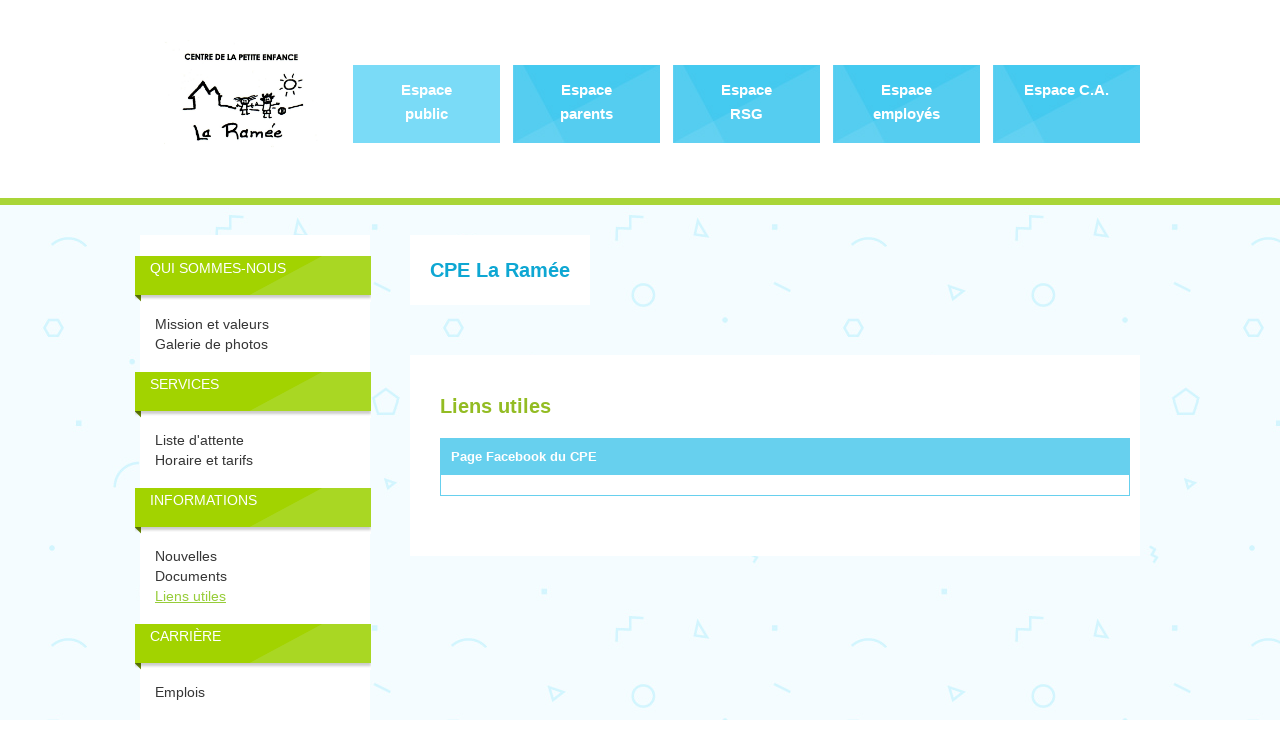

--- FILE ---
content_type: text/html; charset=utf-8
request_url: https://gw.micro-acces.com/cpelaramee/Publique/LiensUtiles.aspx?SectionId=7
body_size: 3514
content:

<!DOCTYPE html PUBLIC "-//W3C//DTD XHTML 1.0 Transitional//EN" "http://www.w3.org/TR/xhtml1/DTD/xhtml1-transitional.dtd">
<html xmlns="http://www.w3.org/1999/xhtml" xml:lang="en">
	<head>
		<title>CPE La Ramée - Liens utiles</title>
<!-- meta http-equiv="Content-Type" content="text/html; charset=ISO-8859-1" / -->
<meta charset='utf-8'>
<meta content="JavaScript" name="vs_defaultClientScript" />
<meta content="http://schemas.microsoft.com/intellisense/ie5" name="vs_targetSchema" />



<script type="text/javascript" src="/js/rollover.js"></script>
<script type="text/javascript" src="/tinymce/tinymce.min.js"></script>
<script type='text/javascript'>tinymce_lang = 'fr'</script>
<script type="text/javascript">
    tinymce.init({
        selector: ".wysiwyg",
        language: tinymce_lang,
        plugins: "paste preview link image table textcolor colorpicker hr code",
        menubar: "edit insert format table",
        toolbar: ["bold italic underline | alignleft aligncenter alignright alignjustify | indent outdent | bullist numlist",
                  "styleselect fontselect fontsizeselect | forecolor backcolor | link image | code"],
        font_formats:
                "Andale Mono=andale mono,times;" +
                "Arial=arial,helvetica,sans-serif;" +
                "Arial Black=arial black,avant garde;" +
                "Book Antiqua=book antiqua,palatino;" +
                "Century Gothic=Century Gothic,CenturyGothic,AppleGothic,sans-serif;" +
                "Comic Sans MS=comic sans ms,sans-serif;" +
                "Courier New=courier new,courier;" +
                "Garamond=Garamond,Baskerville,Baskerville Old Face,Hoefler Text,Times New Roman,serif;" +
                "Georgia=georgia,palatino;" +
                "Helvetica=helvetica;" +
                "Impact=impact,chicago;" +
                "Lucida=Lucida Console,Lucida Sans Typewriter,monaco,Bitstream Vera Sans Mono,monospace;" +
                "Palatino=Palatino,Palatino Linotype,Palatino LT STD,Book Antiqua,Georgia,serif;" +
                "Symbol=symbol;" +
                "Tahoma=tahoma,arial,helvetica,sans-serif;" +
                "Terminal=terminal,monaco;" +
                "Times New Roman=times new roman,times;" +
                "Trebuchet MS=trebuchet ms,geneva;" +
                "Verdana=verdana,geneva;" +
                "Webdings=webdings;" +
                "Wingdings=wingdings,zapf dingbats",
        height: 350,
        elementpath: false,
        file_picker_callback: function (callback, value, meta) {
            myFilePicker(callback, value, meta);
        },
        table_default_attributes: {
            border: '1'
        },
        paste_retain_style_properties: "margin, padding, width, height, font-size, font-weight, font-family, color, text-align, text-decoration, border, background",
        convert_urls: false
    });

    function myFilePicker(callback, value, meta) {
        if (meta.filetype == 'image') {
            tinymce.activeEditor.windowManager.open({
                title: 'Image Browser',
                url: '/editor/dialogs/asp/ImageList.aspx?type=' + meta.filetype,
                width: 525,
                height: 275
            }, {
                oninsert: function (url, objVals) {
                    callback(url, objVals);
                }
            });
        }
    };

    function myImagePickerSubmit(url, objVals) {
        top.tinymce.activeEditor.windowManager.getParams().oninsert(url, objVals);
        top.tinymce.activeEditor.windowManager.close();
        return false;
    };


    function myImagePickerCancel() {
        top.tinymce.activeEditor.windowManager.close();
        return false;
    };

</script>
<link rel="stylesheet" type="text/css" media="all" href="/Themes/Pattern4.css?v=20171023" />
<link rel="stylesheet" type="text/css" media="all" href="/Themes/Pattern4_fr.css?v=20171023" />



	</head>
	<body>
		<form name="Default" method="post" action="./LiensUtiles.aspx?SectionId=7" id="Default">
<input type="hidden" name="__VIEWSTATE" id="__VIEWSTATE" value="/[base64]" />

<input type="hidden" name="__VIEWSTATEGENERATOR" id="__VIEWSTATEGENERATOR" value="DDF80B02" />
			
    <div id="Global">
	    <div class="Hide">Si vous voyez cet avis, votre navigateur ne supporte pas 
		    correctement les recommandations de la W3C sur le XHTML et le CSS.</div>
	    <div id="Header">
		    <div id="HeaderInternal">
			    <div id="Look_pnlHeaderPublic">
	
				    <div id="TitleContainer">
					    <div id="PageTitle">
						    <h1>
							    CPE La Ramée</h1>
					    </div>
				    </div>

				    <div id="Logo">
					    <div id="LogoBox">
						    <a id="Look_linkLogo" href="/cpelaramee/Publique/Accueil.aspx"><img id="Look_imgLogo" src="/Images/Telecharger.aspx?ImageId=61344" alt="ramee" border="0" style="height:110px;margin-top:0px;" /></a>
					    </div>
					    <a id="TextLinkToHome" href="/cpelaramee/Publique/Accueil.aspx">Retour à l'accueil</a>
				    </div>
			    
</div>
			    
			    <div id="img2"></div>
			    <div id="HeaderClear"></div>
		    </div> <!-- End of #HeaderInternal -->
	    </div> <!-- End of #Header -->
	    <div id="Main">
		    <div id="MainInternal">
			    
<input type="hidden" name="Logout" value="false" />

<div id="Side">
 <div id="SideContainer">
  <div id="SideInternal">
	

	

	
	<div id="AccessMenu">
		<ul>			<li class="Selected"><a href="/cpelaramee/Publique/Accueil.aspx">Espace public</a></li>
			<li><a href="/cpelaramee/Publique/AccueilParents.aspx">Espace parents</a></li>
			<li><a href="/cpelaramee/Publique/AccueilRSG.aspx">Espace RSG</a></li>
			<li><a href="/cpelaramee/Publique/AccueilEmployes.aspx">Espace employés</a></li>
			<li><a href="/cpelaramee/Publique/AccueilCA.aspx">Espace C.A.</a></li>
</ul>
	</div>
	

	
	<div id="PageMenu">
		<ul></ul><div class="MenuSeparator"><h4>Qui sommes-nous</h4><ul>
<li><a href='/cpelaramee/Publique/PagePersonnelle.aspx?SectionId=7&No=1'>Mission et valeurs</a></li>
<li><a href='/cpelaramee/Publique/GaleriePhotos.aspx?SectionId=7&No=1'>Galerie de photos</a></li>
</ul></div>
<div class="MenuSeparator"><h4>Services</h4><ul>
<li><a href='/cpelaramee/Publique/PagePersonnelle.aspx?SectionId=7&No=8'>Liste d'attente</a></li>
<li><a href='/cpelaramee/Publique/PagePersonnelle.aspx?SectionId=7&No=5'>Horaire et tarifs</a></li>
</ul></div>
<div class="MenuSeparator"><h4>Informations</h4><ul>
<li><a href='/cpelaramee/Publique/Nouvelles.aspx?SectionId=7'>Nouvelles</a></li>
<li><a href='/cpelaramee/Publique/Documents.aspx?SectionId=7'>Documents</a></li>
<li class="Selected"><a href='/cpelaramee/Publique/LiensUtiles.aspx?SectionId=7'>Liens utiles</a></li>
</ul></div>
<div class="MenuSeparator"><h4>Carrière</h4><ul>
<li><a href='/cpelaramee/Publique/PagePersonnelle.aspx?SectionId=7&No=7'>Emplois</a></li>
</ul></div>

	</div>
	
	
	
		<div id="InfoMenu">
			<ul>
				<li id="ContactUs"><a href="/cpelaramee/Publique/Courriel.aspx?SectionId=7">Écrivez-nous</a></li><li id="ContactInfo"><a href="/cpelaramee/Publique/Coordonnees.aspx">Nos coordonnées</a></li>
			</ul>
		</div>
		<div id="UserData">
			<ul>		
			    				
			</ul>		
		</div>
		<div id="UserMenu">		
			<ul>						    
								
			</ul>
		</div>
	
	
	

	
	
  </div>
  
  <div id="SideRoundCornerBottom"></div>
  
 </div>
</div>

<script language="JavaScript" type="text/javascript">
<!-- 
function OpenPreviewWindow(Url)
  {
  msgWindow=window.open(Url,"_new","target=_blank,toolbar=yes,width=800,height=400,top=0,left=0,directories=no,status=no,scrollbars=yes,resizable=yes,menubar=yes")
  }
//-->
</script>

			    <div id="Content">
				    <div id="ContentContainer">
				        <div id="img"></div>

				<div id="MainContent">
					<div id="MainContentInternal">
						<h2>Liens utiles</h2>
						<dl class="PresentationList">
							
									<dt>
										<a href='https://www.facebook.com/CPE-La-Ram%C3%A9e-172899293076602' target="_blank">
											Page Facebook du CPE
										</a>
									</dt>
									<dd></dd>
								
						</dl> 
						<div id="MainContentClear"></div>
					</div>
				</div>
			


                					    <div id="ContentContainerClear"></div>
				    </div><!-- End of #ContentContainer -->
			    </div> <!-- End of #Content -->
			    <div id="ContentClear"></div>
		    </div> <!-- End of #MainInternal -->
		    <div id="ContentClear2"></div>
	    </div> <!-- End of #Main -->
    <div id="footer"></div>	
    <div id="DecorationGlobal1"><span></span></div>
    </div> <!-- End of #Global -->
    <div id="Decoration1"><span></span></div>

			
		</form>
	</body>
</html>


--- FILE ---
content_type: text/html; charset=utf-8
request_url: https://gw.micro-acces.com/Themes/Pattern4_fr.css?v=20171023
body_size: 1084
content:

<!DOCTYPE html PUBLIC "-//W3C//DTD XHTML 1.0 Transitional//EN" "http://www.w3.org/TR/xhtml1/DTD/xhtml1-transitional.dtd">
<html xmlns="http://www.w3.org/1999/xhtml" xml:lang="en">
	<head>
		<title>Page introuvable</title>
		<meta name="GENERATOR" content="Microsoft Visual Studio.NET 7.0">
		<meta name="CODE_LANGUAGE" content="Visual Basic 7.0">
		<meta name="vs_defaultClientScript" content="JavaScript">
		<meta name="vs_targetSchema" content="http://schemas.microsoft.com/intellisense/ie5">
	</head>
	<body>
		<form name="Default" method="post" action="./Pattern4_fr.css?404%3bhttps%3a%2f%2fgw.micro-acces.com%3a443%2fPetitMonde%2fPattern4_fr.css%3fv=20171023" id="Default">
<input type="hidden" name="__VIEWSTATE" id="__VIEWSTATE" value="/[base64]/26H9C1pGtTSGvP5RszC9IEG8ua/tAmA5BMw==" />

<input type="hidden" name="__VIEWSTATEGENERATOR" id="__VIEWSTATEGENERATOR" value="9DFF147B" />
			<p><img src="/Images/Gestion/logo_aw_fr.png" alt="ACCEO Webmestre"></p></p>
			<p>Impossible de trouver la page.</p><p>Il est possible que la page recherchée ait été supprimée, que son nom ait changé ou qu'elle ne soit pas disponible pour le moment.</p>
			<p><br />
				<!-- Pour consulter la liste des sites des services de garde publiée dans 
				PetitMonde, cliquez ici.<BR> -->
				Pour retourner à la page précédente, cliquez sur le bouton "Précédent" de votre navigateur web.
			</p>
		</form>
	</body>
</html>


--- FILE ---
content_type: text/css
request_url: https://gw.micro-acces.com/Themes/Pattern4.css?v=20171023
body_size: 5015
content:
/* 
Bleu #0176A3
Rouge #76ae15
Rouge hover #ca1d31
*/

body {
     background: url("/Images/Look/Pattern4/linedpaper.png") repeat scroll 0 0 #ffffff;
     color: #363636;
     font-family: Verdana,Helvetica,sans-serif;
     font-size: 80%;
     height: 100%;
     margin: 0px;
     padding: 0px;
}

a:active, a:focus{
      outline:none;
}


#Default {background: url("/Images/Look/Pattern4/bande_pastel.png") repeat-x scroll 0 0 transparent;}

.Hide {
     display: none;
}

#Global {

     margin: 0px auto;
     min-height: 100%;
     padding: 0px;
     position: relative;
     text-align: left;
     width:1000px;
     z-index: 1;

}

* html #Global {
     height: 1px;
}

#Header {
     background: none;
     height: 220px;
     margin: 0px auto;
     text-align: right;
     width: 100%;
}

#HeaderInternal {
    
}

#Logo {
     background: url("/Images/Look/Pattern4/bg_logo.png") no-repeat scroll left center transparent;
     height: 220px;
     position: absolute;
     top: -20px;
     left:0;
     width: 210px;
}

#LogoBox {
    height: 150px;
    left: 22px;
    margin-left: 2px;
    position: absolute;
    text-align: center;
    top: 40px;
    width: 150px;
}

#LogoBox a {
    
}

#LogoBox img {
     border: 0px none;
}

#LogoBox img.NoLogo {
     height: 144px;
     width: 218px;
}

#TextLinkToHome {
     visibility: hidden;
}

#Main {
     background:none;
     margin: 0px auto;
     width: 1000px;
}

#MainInternal {
     background: none;
     float: left;
     margin-top: 30px;
     width: 1000px;
}



body #MainContent {
    float: left;
    height: 100%;
    padding: 0 30px 10px;
    width: 690px;
}

body.Accueil #MainContent {
     float: left;
     height: 100%;
     padding-bottom: 10px;
     padding-left: 30px;
     padding-top: 0px;
     padding-right:40px;
     width: 460px;
}

#MainContentClear {
     clear: both;
     height:20px;
}


#HomePageContent {
     background: none;
     padding:0;
}

#HomePageContentClear {
     background: none;
     height: 20px;
}

#MainContentInternal {padding-top:20px;}

#Side {
     float: left;
     margin-top: 0px;
     padding-bottom: 10px;
     width: 210px;
}

#PageMenu {
     padding-top: 1px;
}

#PageTitle {padding-top:20px;}

#InfoMenu, #UserData, #UserMenu {
     overflow: hidden;
     padding-left: 10px;
     width: 208px;
}

#Side ul, #InfoMenu ul, #UserData ul, #UserMenu ul {
     list-style-type: none;
     margin: 0px;
     padding: 0px;
}



#Side a {
     text-decoration: none;
}

#AccessMenu {
     background-color:transparent;
     height: 43px;
     position: absolute;
     top: 176px;
}

#PageMenu, #InfoMenu, #UserData, #UserMenu {
     margin-bottom: 20px;
     width:200px;
}


#PageMenu .MenuSeparator {
    width:200px;
    margin-top: 20px;
}


#PageMenu .MenuSeparator h4 {
    background: url("/Images/Look/Pattern4/bg_titre_one2.jpg") no-repeat scroll 0 0 transparent;
    color: #76ae15;
    font-size: 14px;
    font-weight: bold;
    line-height: 17px;
    margin: 0 0 0 3px;
    min-height: 16px;
    padding:2px 7px;
    width: 190px;
}

#PageMenu .MenuSeparator ul {
     padding:10px 0px 0px 0px;
}

#PageMenu ul li {
     font-size: 14px;
     padding-left: 15px;
     margin:4px 0;
}

#PageMenu ul li a, #InfoMenu ul li a, #UserData ul li a, #UserMenu ul li a {
     color: #363636;
}

#PageMenu ul li a:hover, #InfoMenu a:hover, #UserData a:hover, #UserMenu a:hover, #PageMenu ul li.Selected a {
    color: #000000;
    text-decoration:underline;
}

#PageMenu ul li.Selected a {
    color:#97cd39;
    text-decoration:underline;
}

#AccessMenu ul li {
     color: #FFFFFF;
     display: table-cell;
     float: left;
     font-family: Verdana,Helvetica,sans-serif;
     font-size: 13px;
     height: 43px;
}

#AccessMenu ul li a {
    width:150px;
    height:43px;
    border-left:0;
    color:#515151;
    display: table-cell;
    float: left;
    font-family: Verdana,Helvetica,sans-serif;
    font-size: 15px;
    font-weight:bold;
    line-height:43px;
    padding:0;
    text-align: center;
}

#AccessMenu ul li a:hover {
     background: url("/Images/Look/Pattern4/bgmenu_red_hover_one_select3.png") no-repeat scroll 0 0 transparent;
     border-left:0;
     color: #FFFFFF;
     display: table-cell;
     float: left;
     font-family: Verdana,Helvetica,sans-serif;
     font-size: 15px;
     font-weight:bold;
     height: 43px;
     line-height:43px;
     padding:0;
     text-align: center;
}

#AccessMenu ul li.Selected a {
     background: url("/Images/Look/Pattern4/bgmenu_red_hover_one3.png") no-repeat scroll 0 0 transparent;
     border-left:0;
     color: #ffffff;
     display: table-cell;
     float: left;
     font-family: Verdana,Helvetica,sans-serif;
     font-size: 15px;
     font-weight: bold;
     height: 43px;
     padding:0;
     text-align: center;
}

#AccessMenu ul li.Selected a:hover, #AccessMenu ul li a:focus  {
     background: url("/Images/Look/Pattern4/bgmenu_red_hover_one_select3.png") no-repeat scroll 0 0 transparent;
}


#AccessMenu ul {
     float: left;
}

#InfoMenu #ContactUs a, #InfoMenu #ContactInfo a {
    display:block;
    font-weight:bold;
    height:51px;
    line-height:50px;
    color:#E4E4E4;
    text-indent:30px;
    font-size:14px;
}


#InfoMenu #ContactUs a {
     margin-bottom:15px;
     background: url("/Images/Look/Pattern4/icon_contactus2.jpg") no-repeat scroll left center transparent;
     padding-left: 19px;
}

#InfoMenu #ContactUs a:hover {
     background: url("/Images/Look/Pattern4/icon_contactus2_hover.jpg") no-repeat scroll left center transparent;
     padding-left: 19px;
     color:#9fdb36;
}


#InfoMenu #ContactInfo a {
    background: url("/Images/Look/Pattern4/icon_contactinfo2.jpg") no-repeat scroll left center transparent;
    padding-left: 19px;
}

#InfoMenu #ContactInfo a:hover {
     background: url("/Images/Look/Pattern4/icon_contactinfo2_hover.jpg") no-repeat scroll left center transparent;
     padding-left: 19px;
     color:#9fdb36;

}


#UserMenu #Logout a, #UserMenu #Password a {
     font-size: 12px;
     font-weight: bold;   
     color:#4cc9ed;
     padding-left:22px;
     margin-left:10px;
}

#UserMenu #Logout a:hover, #UserMenu #Password a:hover {
    
}

#UserMenu li {padding-top:8px;}

#UserMenu #Logout a {
    background: url("/Images/Look/Pattern4/icons_croix.jpg") no-repeat scroll left center transparent;
}

#UserMenu #Password a {
    background: url("/Images/Look/Pattern4/icons_lock.jpg") no-repeat scroll left center transparent;
}

#UserMenu #Logout a:hover {
    background: url("/Images/Look/Pattern4/icons_croix_hover.jpg") no-repeat scroll left center transparent;
}

#UserMenu #Password a:hover {
    background: url("/Images/Look/Pattern4/icons_lock_hover.jpg") no-repeat scroll left center transparent;
}


#UserData {
    background: url("/Images/Look/Pattern4/bg_titre_big2.jpg") no-repeat scroll 0 0 transparent;
    color: #76ae15;
    font-size: 14px;
    font-weight: bold;
    line-height: 20px;
    margin: 30px 0 10px 3px;
    width: 190px;
    padding-top: 5px;
}

#UserData #LoginName {
    color: #93bc23;
    font-size: 14px;
    margin-left: 2px;
}

#UserData #LoginEmail {
     color: #878585;
     font-size: 9px;
     margin-left: 2px;
}

#rightcol {
     float: left;
     padding-left: 15px;
     padding-right: 15px;
     width: 150px;
}

#Content {
     display: table-cell;
     float: left;
     width: 750px;
     margin-left: 40px;
    background:#ffffff;
}

#ContentContainer {
     width: 750px;
    
}

#ContentContainerClear {
    background: url("/Images/Look/Pattern4/bg_contentcontainerclear.jpg") no-repeat scroll 0 0 transparent;
    height: 10px;
    width: 750px;
    float: left;
}

#Content h1 {
     color: #93bc23;
     font-size: 24px;
     font-weight: bold;
     margin: 1.2em 0;
}

#Content h2 {
     color: #93bc23;
     font-size: 20px;
     font-weight: bold;
     margin: 1em 0;
}

#Content h3 {
     color: #93bc23;
     font-size: 18px;
     font-weight: bold;
     margin:0.8em 0;
}

#Content h4 {
     color: #93bc23;
     font-size: 16px;
     font-weight: bold;
     margin:0.8em 0;
}

#Content h5 {
     font-size: 14px;
     font-weight: bold;
     margin:0.8em 0;
}

#Content p {
     margin: 0px 0px 1em;
     font-size:14px;
     color:#363636;

}

#Content a {
     color: #76ae15;
     text-decoration:none;

}

#Content a:hover {
     text-decoration: underline;
}

/*
#Content img {
    margin:1.2em 0;
    border:5px solid #d6f4ff;
    width:auto;
    float:left;
    display:block;
    -webkit-box-shadow: 2px 2px 3px 0px rgba(50, 50, 50, 0.13);
    -moz-box-shadow:    2px 2px 3px 0px rgba(50, 50, 50, 0.13);
    box-shadow:         2px 2px 3px 0px rgba(50, 50, 50, 0.13);
}
*/

#Content table tr td img {
    margin:00;
    border:0;
    width:auto;
    /*float:left;
    margin-right:5px;
    display:block;*/
    -webkit-box-shadow:none;
    -moz-box-shadow:none;
    box-shadow:none;
}

#News h3, #Alerts h3, #Sondage h3, #MainContent h3 {
     color: #3c8903;
     font-size: 18px;
     font-style: italic;
     font-weight: bold;
     margin: 0px;
}

#News ul, #Alerts ul {
     list-style-type: none;
     margin: 0px 0px 1em;
     padding: 0px;
}

#News ul li, #Alerts ul li {
     padding-bottom: 5px;
     padding-left: 10px;
     padding-top: 5px;
}

#Sondage h5 {
     font-size: 1em;
     font-weight: normal;
     margin-bottom: 0.5em;
     margin-top: 0px;
}

#Sondage .Choices {
     margin-left: 10px;
}

#Sondage .Button {
     margin-left: 52px;
}

#Sondage table {
     border: 0px none;
     margin: 0px auto 1em;
     width: 85% ! important;
}

#Sondage td {
     border: 0px none;
     padding: 0px;
     vertical-align: top;
}

#Sondage td.Results {
     text-align: right;
}

#Sondage tr.Visual td span {
     background-color: #E5E3E3;
     display: block;
     height: 5px;
     width: 100px;
}

#Sondage tr.Visual img {
     background-color: #76ae15;
     height: 5px;
}

#Content .ThumbnailEntry {
     float: left;
     text-align: center;
     width: 118px;
}

#Content .Thumbnail {
     border: 2px solid #C1E5F3;
     height: 110px;
     padding: 2px;
     width: 110px;
     border-left: 3px solid #bcb9e1;
     border-top: 3px solid #cdf0cd;
     border-right: 3px solid #ffbac7;
     border-bottom: 3px solid #ffe5b6;
}
#Content .Thumbnail:hover {
     border: 3px solid #c2e4f1;
}

#Content div.Thumbnail a {
     display: block;
     height: 110px;
     width: 110px;
}

#Content .Thumbnail img {
    border:0;
    box-shadow:none;
    float: none;
    margin:0;
    width: inherit;
}

#Content .ThumbnailEntry {
     margin: 10px;
}

#Content .ThumbnailDescription {
    color: #363636;
    display: block;
    font-size: 1em;
    height: 2.5em;
    margin-top: 5px;
    overflow: hidden;
}

#ThumbnailList {
     border: 1px solid #FFFFFF;
}

#Content #ThumbnailClear {
     clear: both;
}

#Content table.TableStyle, #Content table.TablePresentation {
     border-collapse: collapse;
     margin-left: 1px;
     width: 99%;
     margin:10px 0 20px;
}

#Content table.TableStyle th, #Content table.TableStyle td, #Content table.TablePresentation th, #Content table.TablePresentation td {
    border: 2px solid #FFFFFF;
    padding: 4px;
    vertical-align: middle;
}

#Content table.TablePresentation th, #Content table.TablePresentation td {
     border-color: #ffffff;
}

* html #Content table.TablePresentation td {
     height: 10px;
}

#Content table.TableStyle th, #Content table.TablePresentation th {
    background-color: #76ae15;
    color: #FFFFFF;
    font-weight: bold;
    padding: 10px;
    text-align: left;
}

#Content table.TableStyle th a, #Content table.TablePresentation th a {
     color: #FFFFFF;
}

#Content table.TableStyle th a:hover, #Content table.TablePresentation th a:hover {
     color: #E2E2E2;
}

#Content table.TableStyle tr td, #Content table.TablePresentation tr.Even td {
    background-color: #ffc7ce;
    padding: 10px;
    vertical-align: top;
}

#Content table.TableStyle tr.Even td, #Content table.TablePresentation tr td {
     background-color: #FFFFFF;
}

#Content table.TableStyle td p, #Content table.TablePresentation td p {
     margin-top: 0px;
}

#Content table.TableStyle td.TableSeparator, #Content table.TablePresentation td.TableSeparator {
     background-color: #76ae15 ! important;
     height: 6px;
}

#Presences {padding:20px 10px;}

#Presences .TypeDescription {
     display: block;
     font-size: 1.1em;
     margin-top: 1em;
     line-height:1.6em;
}

#Presences .PresenceEntry {
     border-bottom: 4px solid #76ae15;
     border-top: 4px solid #76ae15;
     margin: 1em 0px 2px;
     padding: 0px;
     width: 550px;
}

#Presences div.PresenceChild {
     background-color: #F0EEEE;
     border-top: 2px solid #FFFFFF;
     height: 1.1em;
     padding: 0px 1px;
     position: relative;
     width: auto;
}

#Presences h5 {
     font-size: 1em;
     font-weight: bold;
     margin: 0px;
}

#Presences h6 {
     font-size: 1em;
     font-weight: normal;
     margin: 0px;
     padding-right: 2px;
     position: absolute;
     right: 0px;
     text-align: right;
     top: 0px;
}

#Presences table {
     border-collapse: collapse;
     clear: both;
     margin: 0px;
     width: 550px;
}

#Presences table th {
     background-color: #76ae15;
     border: 2px solid #FFFFFF;
     color: #FFFFFF;
}

#Presences table td {
     background-color: #F0EEEE;
     border: 2px solid #FFFFFF;
}

#Presences table col.Checker, #Presences table td.Checker {
     text-align: center;
     width: 20px;
}

#Presences table .First {
     border-left: 0px none;
}

#Presences table .Last {
     border-right: 0px none;
}

#Presences table col.Days {
     width: 20px;
}

#Presences select {
     width: 220px;
}

#Presences select, #Presences .PresenceEntry input, #Presences span.Smaller, #Presences span.Billed {
     font-size: 11px ! important;
}

#Presences span.Smaller {
     white-space: nowrap;
}

#Presences span.Billed {
     color: #FF0000;
}

#Presences input {
     width: 30px;
}

#Presences input.Button, #Presences input.Checker {
     font-size: 1em;
     width: auto;
}

#Presences input.Checker {
     margin-left: 0px;
     margin-right: 0px;
}

#TimeSheet {
     margin-bottom: 2px;
}

#TimeSheet h5 {
     font-size: 1em;
     font-weight: bold;
     margin: 0px;
}

#TimeSheet th, #TimeSheet td {
     padding: 3px ! important;
}

#TimeSheet tbody.TimeSheetEntry th {
     border-top-width: 15px ! important;
}

#TimeSheet tfoot th {
     border-top-width: 5px ! important;
}

#TimeSheet table col.Checker {
     width: 30px ! important;
}

#TimeSheet h6 {
     font-size: 1em;
     font-weight: normal;
     margin: 0px;
}

#TimeSheet .ComboSet {
     float: left;
     font-size: 11px;
     margin-right: 4px;
}

#TimeSheet input, #TimeSheet select {
     font-size: 11px;
}

#TimeSheet select {
     width: 170px;
}

#TimeSheet select.JobCategory {
     width: 190px;
}

#TimeSheet select.Services {
     width: 140px;
}

#TimeSheet table td.Checker {
     text-align: center;
}

input.Button {
    background-color: #76ae15;
    color: #FFFFFF;
}

body * {
     margin-bottom: 0px;
}

#ContentClear {
     clear: both;
}

#ContentClear2 {
     clear: both;
}

#FDRList {
     margin-top: 1em;
}

#FDRList td, #FDRList th {
     padding: 2px ! important;
}

#FDRList img {
     vertical-align: middle;
}

.FDREntry {
     width: 60px;
}

#Account td, #Account th {
     font-size: 1em;
}

#FDRParent div.Box {
     border-bottom: 4px solid #76ae15;
     border-top: 4px solid #76ae15;
     margin-bottom: 1em;
}

#FDRParent span.BoxEntry {
     border-bottom: 1px solid #FFFFFF;
}

#FDRParent span.BoxEntry, #FDRParent span.BoxBottomEntry {
     display: block;
     padding: 2px 0px;
}

#FDRParent span.Caption {
     clear: left;
     float: left;
     width: 8em;
}

#FDRParent span.Comment {
    
}

#FDRTable {
     margin-bottom: 1em;
}

#FDRTable td, #FDRTable th {
     font-size: 0.85em;
     padding: 1px ! important;
     text-align: center ! important;
}

#FDRTable td.Legend {
     padding: 0px ! important;
}

#FDRTable .Legend table {
     border-collapse: collapse;
     width: 100%;
}

#FDRTable .Legend td, #FDRTable .Legend th {
     border: 0px none ! important;
     font-size: 0.92em;
     margin: 0px;
     padding: 0px ! important;
}

dl.PresentationList dt {
     background-color: #76ae15;
     color: #FFFFFF;
}

dl.PresentationList dt a {
     color: #FFFFFF ! important;
     font-weight: bold;
}

dl.PresentationList dt a:hover {
     color: #ffc7ce;
     font-weight: bold;
}

dl.PresentationList dd.Even {
     background-color: #F0EEEE;
}

dl.PresentationList dd {
     background-color: #FFFFFF;
}

dl.PresentationList dt, dl.PresentationList dd {
     border-color: #76ae15;
}

dl.PresentationList {
    margin-bottom:20px;
}

dl.PresentationList dt, dl.PresentationList dd {
     border-style: solid;
     border-width: 1px;
     padding:10px;
}

dl.PresentationList dt {
     font-weight: bold;
     margin-bottom: 0px;
}

dl.PresentationList dd {
     border-top: medium none;
     margin-bottom: 0.5em;
     margin-left: 0px;
}

dl.PresentationList dd * {
     margin-top: 0px;
}

* html dl.PresentationList {
     height: 1%;
}

#contenu-container {
     float: left;
     width: 780px;
}

#outer-container {
     border-left: 2px solid #29794E;
     border-right: 2px solid #29794E;
     margin: 0px auto;
     width: 998px;
}

#right-sidebar {
     float: right;
     height: 400px;
     margin: 2px 0px 2px 2px;
     padding: 10px;
     width: 180px;
}

#SideContainer {background: url("/Images/Look/Pattern4/bgcenter_menuLeft2.png") repeat-y scroll top center transparent;}

#SideInternal {
     width: 210px;
     background: url("/Images/Look/Pattern4/bgtop_menuLeft2.png") no-repeat scroll top center transparent;
     padding-top:40px;
}



#BoxSpace {
    float: right;
    margin:70px 20px 50px 0;
    padding: 0;
    position: relative;
    width: 200px;
    z-index: 5;
}

#BoxSpace2 {
     clear: none;
}

#News, #Alerts, #Sondage {
    margin-bottom: 15px;
    padding-top: 10px;
    background: url("/Images/Look/Pattern4/bg_boxspace.jpg") repeat scroll top center transparent;
}

#NewsContainer, #AlertsContainer, #SondageContainer {
    margin-left: 15px;
    margin-right: 15px;

}

#News h3, #Alerts h3, #Sondage h3, #MainContent h3 {
    color: #3c8903;
    font-size: 18px;
    line-height:28px;
    font-style: normal;
    font-weight: bold;
    margin: 0 0 5px 0;
}

#News ul, #Alerts ul {
    list-style: disc inside none;
    margin: 0 0 1em;
    padding: 0;
}

#News ul li, #Alerts ul li {
    padding-bottom: 5px;
    padding-left: 13px;
    padding-top: 5px;
    text-indent: -13px;
}

#News ul li a, #Alerts ul li a {
    text-decoration:none;
    color:#363636;
}

#News ul li a:hover, #Alerts ul li a:hover {
    color:#000;
    text-decoration:underline;

}

#BoxRoundCornerBottom {
    background:url("/Images/Look/Pattern4/ombre_boxspace.jpg") no-repeat scroll top center transparent;
    height:13px;
    width:200px;
    
}

#img2 {
     visibility: hidden;
}

#img {
     visibility: hidden;
}

#footer {
     background-color:none;
     clear: both;
     height: 30px;
     margin-left: auto;
     margin-right: auto;
     width: 1000px;
}

#TitleContainer {
     color: #363636 ! important;
     font-size: 20px;
     font-weight: bold;
     height: 120px;
     padding-bottom: 10px;
     padding-left: 250px;
     padding-top: 40px;
     text-align: left;
}

#TitleContainer H1 {
     font-size: 20px;
     font-weight: bold;
     font-family: Verdana,Helvetica,sans-serif;
     line-height:30px;
     color:#0ea7d3;
     margin:0;
     padding:0;
}

#Look_pnlHeaderPublic {
    
}

#HeaderInternal {
    
}

#NewsContainer {
    
}

#SideRoundCornerBottom {
    background:url("/Images/Look/Pattern4/bgbottom_menuLeft2.png") no-repeat scroll top center transparent;
    height: 40px;
    width: 210px;
}


#Decoration1 {
    background:url("/Images/Look/Pattern4/decor_children.jpg") repeat-x scroll 0 0 transparent;
    height: 107px;
    width: 100%;
    clear:both;
}


#Look_rfvMessage img,#Look_rfvEmail img, #Look_rfvTitle img, #Look_cvRecipient img  {box-shadow:none;float:right;border:0;}


/* btn */


#Look_btnPrint, #Look_Presences_Save, #Look_btnSubmit, #btnCalculate, #Look_btnSave, #Look_btnSumbit  {
    background: #76ae15;
    border: 0 none;
    color: #FFFFFF;
    /*display: block;
    float: left;*/
    font-size: 14px;
    margin: 10px 10px 10px 0;
    padding: 7px 10px 7px 10px;
}

#Look_btnPrint:hover, #Look_Presences_Save:hover, #Look_btnSubmit:hover, #btnCalculate:hover, #Look_btnSave:hover, #Look_btnSumbit:hover { background:#ca1d31;cursor:pointer;}




.Button {
    background:#76ae15;
    border: 0 none;
    color: #FFFFFF;
    /*display: block;
    float: left;*/
    font-size: 14px;
    margin: 10px 10px 10px 0;
    padding: 7px 10px 7px 10px;
}

.Button:hover {background:#ca1d31;cursor:pointer;}



/* CSS PATTERN */
body {background:url("/Images/Look/Pattern4/background_pattern01.jpg") repeat scroll 0 0 #ffffff;}
#Default {background:none;}
#Global {width:100%;}
#Header {background:url("/Images/Look/Pattern4/body_bordure01.jpg") repeat-x scroll 0 198px #ffffff;height:205px;}
#HeaderInternal {margin: 0 auto;position: relative;width: 1000px;}
#Logo {background:none;height: 220px;position: absolute;top: -20px;left:0;width: 210px;}
#LogoBox {height: 150px;left: 22px;margin-left: 2px;position: absolute;text-align: center;top: 60px;width: 150px;}
#Main {position:relative;}
#AccessMenu {background-color: transparent;clear:none;height: 43px;right:0;margin:0;margin-right:0;position: absolute;top:-140px;width:800px;}
#AccessMenu ul {float: right;}
#AccessMenu ul li {margin-left:13px;}
#AccessMenu ul li a, #AccessMenu ul li.Selected a {background: url("/Images/Look/Pattern4/bg_menu.jpg") no-repeat scroll 0 0 transparent;color:#ffffff;font-size: 15px;font-weight: bold;height: 65px;line-height:24px;padding:13px 30px 0;width: 87px;}
#AccessMenu ul li a:hover {background:#38b8dd;color:#ffffff;font-size: 15px;font-weight:bold;height:65px;padding:13px 30px 0;width:87px;line-height:24px;}
#AccessMenu ul li.Selected a {background:#7adbf7;}
#AccessMenu ul li.Selected a:hover {background:#38b8dd;}
#Side {width:230px;background:#ffffff;}
#SideContainer {background:none;}
#SideInternal {background:none;padding-top:0;width:230px;}
#SideRoundCornerBottom {background:none;height:0;width:230px;}
#Content {background: none repeat scroll 0 0 #ffffff;display: table-cell;float: left;margin-left: 40px;width: 730px;margin-top:120px;}
#PageMenu .MenuSeparator {margin-top:20px;width:220px;}
#PageMenu, #InfoMenu, #UserData, #UserMenu {margin-bottom:0;width:230px;}
#PageMenu .MenuSeparator h4 {background: url("/Images/Look/Pattern4/menu_bg_vert.png") no-repeat scroll 0 0 transparent;color:#fff;font-size:14px;font-weight:normal;line-height: 15px;margin:0 0 0 -5px;min-height: 41px;padding: 5px 15px;width:210px;text-transform:uppercase;}
#PageMenu .MenuSeparator ul {padding: 5px 0 0;}
#InfoMenu #ContactUs a, #InfoMenu #ContactInfo a {color: #fff;display: block;font-size: 14px;font-weight: bold;height:30px;width:230px;line-height:32px;text-indent:40px;}
#InfoMenu #ContactUs a {background: url("/Images/Look/Pattern4/icon_contact.png") no-repeat scroll 8px 5px #4cc9ed;margin-bottom:10px;padding-left:0;}
#InfoMenu {margin-top:20px;}
#InfoMenu #ContactUs a:hover {background: url("/Images/Look/Pattern4/icon_contact.png") no-repeat scroll 8px 5px #67d0ee;color:#fff;padding-left:0;text-decoration:none;}
#InfoMenu #ContactInfo a {background: url("/Images/Look/Pattern4/icone_mail.png") no-repeat scroll 8px 5px #4cc9ed;margin-bottom:10px;padding-left:0;}
#InfoMenu #ContactInfo a:hover {background: url("/Images/Look/Pattern4/icone_mail.png") no-repeat scroll 8px 5px #67d0ee;color:#fff;padding-left:0;text-decoration:none;}
#InfoMenu, #UserData, #UserMenu {padding-left:0;}
#UserData {background:none;color:#93bc23;font-size: 14px;font-weight: bold;line-height: 20px;margin:0;padding-top:0;width:230px;padding-left:10px;}
#UserMenu {padding-left:10px;} 
#Decoration1 {background:url("/Images/Look/Pattern4/bg_footer.jpg") repeat-x scroll 0 0 transparent;clear:both;height: 94px;width:100%;}
#ContentContainerClear {background:none;float:left;height:10px;width:730px;}
body.Accueil #MainContent {float: left;height: 100%;padding: 0 20px 10px;width:490px;}
#Content h1 {color:#93bc23;font-size: 24px;font-weight: bold;margin: 1.2em 0;}
#News, #Alerts, #Sondage {margin-bottom: 15px;padding-top:0;margin-left: 11px;width: 199px;background:none;}
#NewsContainer, #AlertsContainer, #SondageContainer {background: url("/Images/Look/Pattern4/bg_bloc.jpg") repeat scroll center bottom #2392ce;margin-left:0;margin-right:0;padding:15px;}
#BoxRoundCornerBottom {background: url("/Images/Look/Pattern4/ombre_bg_bloc.png") no-repeat scroll center top transparent;height: 8px;width: 199px;}
#News h3, #Alerts h3, #Sondage h3, #MainContent h3 {color: #fff;}
#News ul li a, #Alerts ul li a {color:#fff;text-decoration:none;}
#News ul li a:hover, #Alerts ul li a:hover {color:#fff;}
#News ul li, #Alerts ul li {color: #fff;}
#UserMenu #Logout a, #UserMenu #Password a {color:#4cc9ed;}
#UserMenu #Logout a:hover, #UserMenu #Password a:hover {color:#67d0ee;text-decoration:none;}
#PageTitle {background: none repeat scroll 0 0 #fff;left: 270px;padding: 20px;position: absolute;top: 235px;}
#Content .Thumbnail {border: 2px solid #67d0ee;border-left: 3px solid #67d0ee;border-top: 3px solid #67d0ee;border-right: 3px solid #67d0ee;border-bottom: 3px solid #67d0ee;}
#Look_btnPrint, #Look_Presences_Save, #Look_btnSubmit, #btnCalculate, #Look_btnSave, #Look_btnSumbit {background: none repeat scroll 0 0 #4cc9ed;border: 0 none;color: #ffffff;font-size: 14px;margin: 10px 10px 10px 0;padding: 7px 10px;}
#Look_btnPrint:hover, #Look_Presences_Save:hover, #Look_btnSubmit:hover, #btnCalculate:hover, #Look_btnSave:hover, #Look_btnSumbit:hover {background: none repeat scroll 0 0 #67d0ee;border: 0 none;color: #ffffff;font-size: 14px;margin: 10px 10px 10px 0;padding: 7px 10px;}
#Content a {color:#76ae15;text-decoration: none;}
dl.PresentationList dt, dl.PresentationList dd {border-color: #67d0ee;}
dl.PresentationList dt {background-color: #67d0ee;color: #ffffff;}
#Content table.TableStyle th, #Content table.TablePresentation th {background-color: #97cd39;}
#Content table.TableStyle tr td, #Content table.TablePresentation tr.Even td {background-color: #def0a6;}